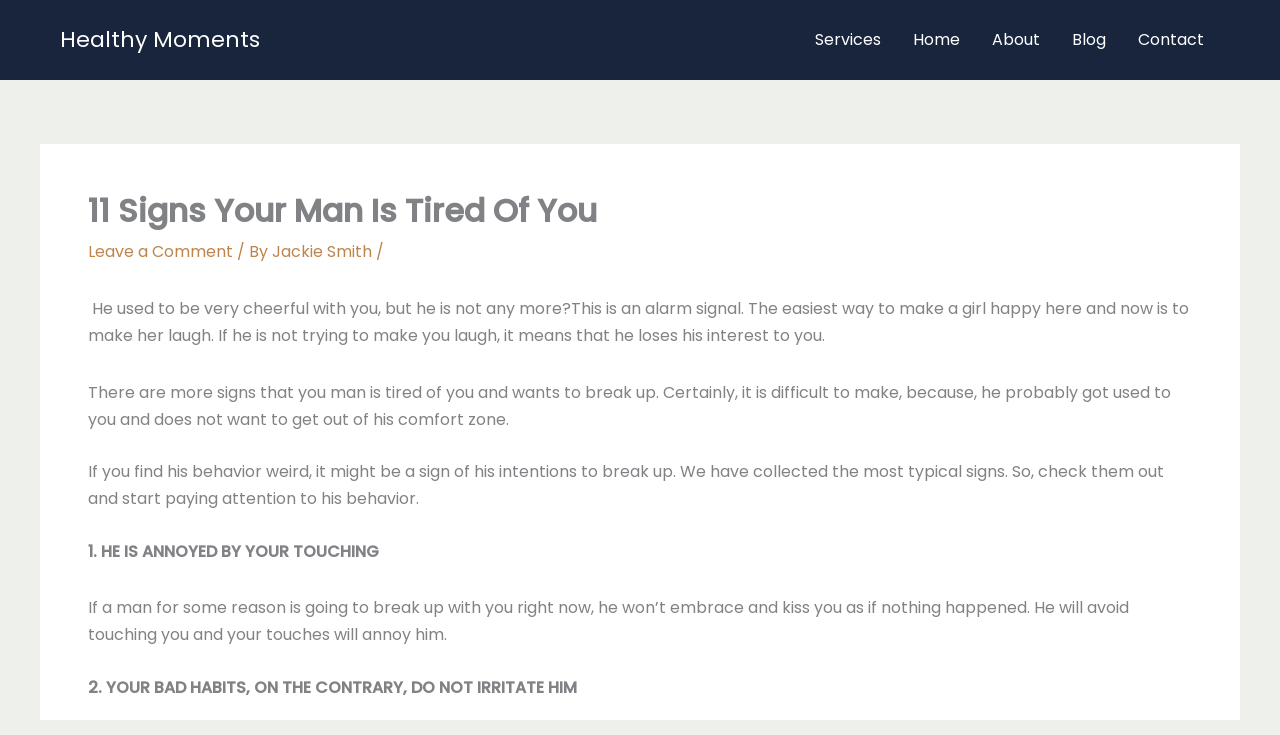

--- FILE ---
content_type: text/html; charset=utf-8
request_url: https://www.google.com/recaptcha/api2/aframe
body_size: 267
content:
<!DOCTYPE HTML><html><head><meta http-equiv="content-type" content="text/html; charset=UTF-8"></head><body><script nonce="2EfeKfOKgZl_VQDfWgJtCA">/** Anti-fraud and anti-abuse applications only. See google.com/recaptcha */ try{var clients={'sodar':'https://pagead2.googlesyndication.com/pagead/sodar?'};window.addEventListener("message",function(a){try{if(a.source===window.parent){var b=JSON.parse(a.data);var c=clients[b['id']];if(c){var d=document.createElement('img');d.src=c+b['params']+'&rc='+(localStorage.getItem("rc::a")?sessionStorage.getItem("rc::b"):"");window.document.body.appendChild(d);sessionStorage.setItem("rc::e",parseInt(sessionStorage.getItem("rc::e")||0)+1);localStorage.setItem("rc::h",'1769768606055');}}}catch(b){}});window.parent.postMessage("_grecaptcha_ready", "*");}catch(b){}</script></body></html>

--- FILE ---
content_type: application/x-javascript; charset=utf-8
request_url: https://servicer.mgid.com/1770350/1?cmpreason=wvz&sessionId=697c869d-03798&sessionPage=1&sessionNumberWeek=1&sessionNumber=1&cpicon=1&scale_metric_1=64.00&scale_metric_2=256.00&scale_metric_3=100.00&cbuster=1769768606844658159058&pvid=eb99cb98-e13c-41c1-8a65-963ad8894fc4&implVersion=17&lct=1768241460&mp4=1&ap=1&consentStrLen=0&wlid=077c9c37-866d-4918-a097-40da62038f5e&pageview_widget_list=1770349,1770350&uniqId=16034&niet=4g&nisd=false&jsp=head&evt=%5B%7B%22event%22%3A1%2C%22methods%22%3A%5B1%2C2%5D%7D%2C%7B%22event%22%3A2%2C%22methods%22%3A%5B1%2C2%5D%7D%5D&pv=5&jsv=es6&dpr=1&hashCommit=a2dd5561&apt=2021-07-01T19%3A19%3A59%2B00%3A00&tfre=4148&w=1098&h=408&tl=150&tlp=1,2&sz=539x358&szp=1,2&szl=1,2&gptbid=1831615&cxurl=https%3A%2F%2Fhealthymoments.info%2F11-signs-your-man-is-tired-of-you-2%2F&ref=&lu=https%3A%2F%2Fhealthymoments.info%2F11-signs-your-man-is-tired-of-you-2%2F
body_size: 731
content:
var _mgq=_mgq||[];
_mgq.push(["MarketGidLoadGoods1770350_16034",[
["Herbeauty","15584614","1","Please, Don’t Call Your Ex While Watching This TV Series","","0","","","","rxKKtwzWxJiEKNjiIqghnh2MT-MqMctR9jpcvqhICk3ZnjGj1wVUz4wPxTO7KZ9ZJ5-V9RiSmN6raXcKPkq-dg2Uub_KP6MK4FB-063pkph8w_Udp1G4Sqq0lcczULOA",{"i":"https://s-img.mgid.com/g/15584614/492x277/-/[base64].webp?v=1769768607-UcMjrAeMIHvBWHsKO8m9CxqpAEjlQCot-O1S6bvXUNA","l":"https://clck.mgid.com/ghits/15584614/i/58100784/0/pp/1/1?h=rxKKtwzWxJiEKNjiIqghnh2MT-MqMctR9jpcvqhICk3ZnjGj1wVUz4wPxTO7KZ9ZJ5-V9RiSmN6raXcKPkq-dg2Uub_KP6MK4FB-063pkph8w_Udp1G4Sqq0lcczULOA&rid=b75bbfcb-fdc5-11f0-955c-d404e6f97680&tt=Direct&att=3&afrd=40&iv=17&ct=1&gdprApplies=0&muid=q0urnlwNeRn2&st=-300&mp4=1&h2=RGCnD2pppFaSHdacZpvmnvsPTrggkDflyHYgTyb6ZLW0S7QsOb4TyE5H_wq1CwLYrxfkrRpbvf32WctKSpoP7Q**","adc":[],"sdl":0,"dl":"","type":"w","media-type":"static","clicktrackers":[],"cta":"Learn more","cdt":"","b":0.5426133771822511,"catId":213,"tri":"b75bdf7a-fdc5-11f0-955c-d404e6f97680","crid":"15584614"}],
{"gpt":true,"price":0.46,"currency":"EUR"},],
{"awc":{},"dt":"desktop","ts":"","tt":"Direct","isBot":1,"h2":"RGCnD2pppFaSHdacZpvmnvsPTrggkDflyHYgTyb6ZLW0S7QsOb4TyE5H_wq1CwLYrxfkrRpbvf32WctKSpoP7Q**","ats":0,"rid":"b75bbfcb-fdc5-11f0-955c-d404e6f97680","pvid":"eb99cb98-e13c-41c1-8a65-963ad8894fc4","iv":17,"brid":32,"muidn":"q0urnlwNeRn2","dnt":0,"cv":2,"afrd":296,"consent":true,"adv_src_id":13330}]);
_mgqp();


--- FILE ---
content_type: application/x-javascript; charset=utf-8
request_url: https://servicer.mgid.com/1770349/1?cmpreason=wvz&sessionId=697c869d-03798&sessionPage=1&sessionNumberWeek=1&sessionNumber=1&cpicon=1&scale_metric_1=64.00&scale_metric_2=256.00&scale_metric_3=100.00&cbuster=1769768606846396863096&pvid=eb99cb98-e13c-41c1-8a65-963ad8894fc4&implVersion=17&lct=1768241460&mp4=1&ap=1&consentStrLen=0&wlid=d5db7ae7-0b9e-4ef5-8631-4c4729fa5485&pageview_widget_list=1770349,1770350&uniqId=13c95&niet=4g&nisd=false&jsp=head&evt=%5B%7B%22event%22%3A1%2C%22methods%22%3A%5B1%2C2%5D%7D%2C%7B%22event%22%3A2%2C%22methods%22%3A%5B1%2C2%5D%7D%5D&pv=5&jsv=es6&dpr=1&hashCommit=a2dd5561&apt=2021-07-01T19%3A19%3A59%2B00%3A00&tfre=4150&w=1098&h=408&tl=150&tlp=1,2&sz=539x358&szp=1,2&szl=1,2&gptbid=1831613&cxurl=https%3A%2F%2Fhealthymoments.info%2F11-signs-your-man-is-tired-of-you-2%2F&ref=&lu=https%3A%2F%2Fhealthymoments.info%2F11-signs-your-man-is-tired-of-you-2%2F
body_size: 699
content:
var _mgq=_mgq||[];
_mgq.push(["MarketGidLoadGoods1770349_13c95",[
["Brainberries","16269785","1","Hidden Sins: 15 Bible Prohibited Acts We All Commit!","","0","","","","rxKKtwzWxJiEKNjiIqghnkiok24eHvscz5A5U3hK0p9CIjYCQRY24IpW2f9-q3bgJ5-V9RiSmN6raXcKPkq-dg2Uub_KP6MK4FB-063pkph_4jb5s5xHJfEfzNlg3bDm",{"i":"https://s-img.mgid.com/g/16269785/492x277/-/[base64].webp?v=1769768607-fX7QTCKQ0AY8MWD_VTE9TSPFiQKuPYybIf0j1xZ0ls8","l":"https://clck.mgid.com/ghits/16269785/i/58100783/0/pp/1/1?h=rxKKtwzWxJiEKNjiIqghnkiok24eHvscz5A5U3hK0p9CIjYCQRY24IpW2f9-q3bgJ5-V9RiSmN6raXcKPkq-dg2Uub_KP6MK4FB-063pkph_4jb5s5xHJfEfzNlg3bDm&rid=b75bc7e3-fdc5-11f0-955c-d404e6f97680&tt=Direct&att=3&afrd=40&iv=17&ct=1&gdprApplies=0&muid=q0urSnRVVLn2&st=-300&mp4=1&h2=RGCnD2pppFaSHdacZpvmnvsPTrggkDflyHYgTyb6ZLXqUd95bTSEBwmXOMB8XK7TR1Ji7MjdRFT2NBi9EvtHjw**","adc":[],"sdl":0,"dl":"","type":"w","media-type":"static","clicktrackers":[],"cta":"Learn more","cdt":"","b":1.058962959113503,"catId":225,"tri":"b75be3b1-fdc5-11f0-955c-d404e6f97680","crid":"16269785"}],
{"gpt":true,"price":0.88,"currency":"EUR"},],
{"awc":{},"dt":"desktop","ts":"","tt":"Direct","isBot":1,"h2":"RGCnD2pppFaSHdacZpvmnvsPTrggkDflyHYgTyb6ZLXqUd95bTSEBwmXOMB8XK7TR1Ji7MjdRFT2NBi9EvtHjw**","ats":0,"rid":"b75bc7e3-fdc5-11f0-955c-d404e6f97680","pvid":"eb99cb98-e13c-41c1-8a65-963ad8894fc4","iv":17,"brid":32,"muidn":"q0urSnRVVLn2","dnt":0,"cv":2,"afrd":296,"consent":true,"adv_src_id":13330}]);
_mgqp();
